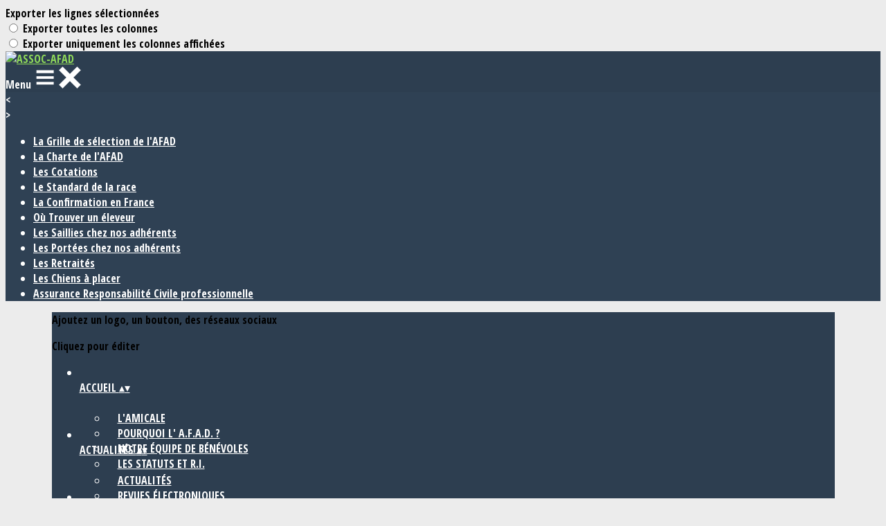

--- FILE ---
content_type: text/html; charset=UTF-8
request_url: https://www.assoc-afad.fr/page/835180-assurance-responsabilite-civile-professionnelle
body_size: 21225
content:
<!DOCTYPE html>
<html lang="fr">
	<head>

		<!-- META -->
		                <meta name="robots" content="index, follow">
                    <meta property="og:type" content="website">
                    <meta property="og:site_name" content="AssoConnect">
                    <title>Assurance Responsabilité Civile professionnelle | ASSOC-AFAD</title>
                    <meta property="og:title" content="Assurance Responsabilité Civile professionnelle | ASSOC-AFAD">
                    <meta name="description" content="L&#039; Elevage - Assurance Responsabilité Civile professionnelle - Petit bébé deviendra grand  ...">
        <meta property="og:description" content="L&#039; Elevage - Assurance Responsabilité Civile professionnelle - Petit bébé deviendra grand  ...">
                    <meta property="og:locale" content="fr_FR">
                    <meta property="og:url" content="https://www.assoc-afad.fr/page/835180-assurance-responsabilite-civile-professionnelle">
                    <meta property="og:image" content="https://app.assoconnect.com/services/storage?id=833991&amp;type=picture&amp;secret=FDX5lWVawmpwciICDIrpkxET7qIZ9xAquQhhANPj&amp;timestamp=1576014635">
                    <meta property="og:image:width" content="540">
                    <meta property="og:image:height" content="282">
    <meta name="viewport" property="viewport" content="width=device-width, initial-scale=1.0">
<meta charset="utf-8">
<meta http-equiv="X-UA-Compatible" content="IE=edge,chrome=1">
<meta name="google-signin-use_fedcm" content="true">
    <link rel="canonical" href="https://www.assoc-afad.fr/page/835180-assurance-responsabilite-civile-professionnelle">

		<!-- Favicon -->
					<link rel="icon" type="image/png" href="https://web-assoconnect-frc-prod-cdn-endpoint-software.azureedge.net/legacy/assoconnect.com/image/favicon.png">
		
		<!-- https://dev.twitter.com/web/overview/widgets-webpage-properties -->
		<meta name="twitter:widgets:csp" content="on">

		<!-- CSS -->
		

<!-- jQuery UI -->
<!-- Le CSS de jQuery UI utilise des chemins relatifs pour les images, on ne peut donc pas l'inclure dans le CSS global -->
<link
    rel="stylesheet"
    href="https://code.jquery.com/ui/1.14.1/themes/base/jquery-ui.css"
    integrity="sha512-Ikr9iIb48ljzg7k903d77p0AITNsf4DxtxK4g5R4UiqHpCdroXAX0zqr0uPSWskJOJ1pQoAOXCb8WPkohWY3Bw=="    
    crossorigin="anonymous"
>

<!-- Layout -->
<link rel="stylesheet" href="https://cdn.jamesnook.com/public/build/css/common.-.layout.-.public-horizontal.DESKTOP.css?83471c8">

<!-- Template -->
<style>/**
 * Breaking points pour les media queries
 */
/**
 * Différentes fonctions less utilisées dans le site
 */
/**
 * Arrondir les coins
 */
/**
 * Ajouter une bordure
 */
/**
 * Ombre sur le texte
 */
/**
 * Ombre sur les box
 */
/**
 * Taille de la box prenant en compte ou non les bordures et le padding
 */
/**
 * Effet de transition lors du changement d'état
 */
/**
 * Effet de rebond
 */
@keyframes bounce {
  20% {
    transform: translateY(10px);
  }
  50% {
    transform: translateY(-10px);
  }
  60% {
    transform: translateY(5px);
  }
  90% {
    transform: translateY(-5px);
  }
}
#boxes {
  position: relative;
  text-align: left;
}
#boxes .boxLandmark {
  position: relative;
  width: 100%;
  max-width: 1104px;
  margin: auto;
}
#boxes .box {
  overflow: hidden;
}
#boxes .box h2,
#boxes .box h3,
#boxes .box p,
#boxes .box ul,
#boxes .box ol {
  margin-top: 0;
}
#boxes .box h2:first-child,
#boxes .box h3:first-child {
  margin-top: -5px !important;
}
#boxes .box p:first-child,
#boxes .box ul:first-child,
#boxes .box ol:first-child {
  margin-top: -2px !important;
}
#boxes .box[data-type="button"] .buttonDIYContainer {
  text-align: center;
  height: 100%;
}
#boxes .box[data-type="button"] .buttonDIYContainer .buttonDIYWrapper {
  border-radius: 20px;
  display: inline-block;
  background: #316bf2;
  height: 100%;
}
#boxes .box[data-type="button"] .buttonDIYContainer .buttonDIYWrapper .buttonDIY {
  border-radius: 20px;
  display: table;
  height: 102%;
  text-decoration: none;
}
#boxes .box[data-type="button"] .buttonDIYContainer .buttonDIYWrapper .buttonDIY .buttonDIYText {
  color: #ffffff;
  display: table-cell;
  vertical-align: middle;
  padding: 0 10px;
}
#boxes .box[data-type="button"] .buttonDIYWrapper {
  text-align: center;
  height: 100%;
}
#boxes .box[data-type="horizontalSeparator"] .separatorWrapper,
#boxes .box[data-type="verticalSeparator"] .separatorWrapper {
  width: 100%;
  height: 100%;
}
#boxes .box[data-type="horizontalSeparator"] .separatorWrapper > div,
#boxes .box[data-type="verticalSeparator"] .separatorWrapper > div {
  text-align: center;
  width: 100%;
  height: 100%;
}
#boxes .box[data-type="horizontalSeparator"] .separatorWrapper {
  display: table;
}
#boxes .box[data-type="horizontalSeparator"] .separatorWrapper > div {
  display: table-cell;
  vertical-align: middle;
}
#boxes .box[data-type="horizontalSeparator"] .separatorWrapper > div .separator {
  width: 100%;
}
#boxes .box[data-type="verticalSeparator"] .separatorWrapper .separator {
  height: 100%;
  display: inline-block;
}
#boxes .box .boxBackgroundOverlay,
#boxes .box .boxBackgroundPicture {
  position: absolute;
  top: 0;
  bottom: 0;
  left: 0;
  right: 0;
  text-align: center;
}
#boxes .box .boxBackgroundPicture {
  background-size: cover;
  background-repeat: no-repeat;
  background-position: center;
}
#boxes .box .boxBackgroundOverlay {
  opacity: .3;
}
@media (max-width: 970px) {
  #boxes .box {
    position: relative !important;
    top: auto !important;
    right: auto !important;
    bottom: auto !important;
    left: auto !important;
    width: 100% !important;
  }
  #boxes .box[data-type="button"] {
    height: 100%;
    padding: 5px;
  }
  #boxes .box[data-type="background"] {
    height: auto !important;
  }
  #boxes .box[data-type="background"] > div {
    height: auto !important;
  }
  #boxes .box[data-type="group"] {
    height: auto !important;
  }
  #boxes .box[data-type="group"] > div {
    height: auto !important;
  }
  #boxes .box[data-type="text"] {
    height: auto !important;
  }
  #boxes .box[data-type="text"] > div {
    height: auto !important;
  }
  #boxes .box[data-type="picture"] {
    text-align: center !important;
    font-size: 0 !important;
  }
  #boxes .box[data-type="facebookLike"],
  #boxes .box[data-type="twitterTimeline"] {
    text-align: center;
  }
  #boxes .box[data-type="verticalSeparator"] {
    display: none;
  }
  #boxes .tableWrapper {
    width: 100%;
    max-width: 100%;
    overflow: auto;
  }
}
</style>

<!-- Google Font -->
    <!-- :400,700 for bold -->
    <link href="https://fonts.googleapis.com/css?family=Open+Sans+Condensed:400,500,700" rel="stylesheet">
            <style>
            html, body {font-family: "Open Sans Condensed", Roboto, sans-serif;}
        </style>
    

<!-- Choices.js -->

<!-- ContentTools -->

<!-- Cropper -->

<!-- FullCalendar -->

<!-- Simplelightbox -->
	<link
		rel="stylesheet"
		href="https://cdnjs.cloudflare.com/ajax/libs/simplelightbox/1.12.0/simplelightbox.min.css"
		integrity="sha256-IZ7V7DBQggiyHjLI/74Zert2QmZh4a5cpvGQPJC7JyY="
		crossorigin="anonymous"
	>

<!-- Leaflet -->
<!-- Leaflet MarkerCluster -->

		<!-- JS -->
		<script async nonce="0418b276-11bf-466d-bd33-d286d83ef7b2">
	// Browser check
	// https://stackoverflow.com/a/55655928/7671937
	function isCrappyIE() {
		var ua = window.navigator.userAgent;
		var crappyIE = false;
		var msie = ua.indexOf('MSIE ');
		if (msie > 0) { // IE 10 or older => return version number
			crappyIE = true;
		}
		var trident = ua.indexOf('Trident/');
		if (trident > 0) { // IE 11 => return version number
			crappyIE = true;
		}
		return crappyIE;
	}

	if(isCrappyIE()) {
		alert("Vous utilisez une ancienne version d'Internet Explorer qui n'est plus maintenue. Pour le confort de votre navigation, merci d'utiliser un navigateur \u00e0 jour. ");
	}
</script>

<script nonce="0418b276-11bf-466d-bd33-d286d83ef7b2">
	var SIZE_FIXED			= "fixed";
	var SIZE_FREE			= "free";
	var SIZE_MIN			= "min";
	var SIZE_MIN_WIDTH		= "min-width";
	var SIZE_MIN_HEIGHT		= "min-height";
	var SIZE_MAX			= "max";
	var SIZE_MAX_WIDTH		= "max-width";
	var SIZE_MAX_HEIGHT		= "max-height";
	var ORIGINAL_WIDTH		= 1200;
	var ORIGINAL_HEIGHT		= 628;
	var SIZE_STANDARD		= "standard";
	var SIZE_USER			= "user";
	var SIZE_VENDOR			= "vendor";
	var THUMB_WIDTH			= 352;
	var THUMB_HEIGHT		= 184;
	var USER_NORMAL			= 200;
</script>
<script nonce="0418b276-11bf-466d-bd33-d286d83ef7b2">
    var HOST_PUBLIC = "https:\/\/web-assoconnect-frc-prod-cdn-endpoint-software.azureedge.net\/legacy";
    var HOST_SPARK = "https:\/\/web-assoconnect-frc-prod-cdn-endpoint-software.azureedge.net\/legacy\/spark";
    var SPARK_VERSION = "83471c8";
    var SPARK_FORM_UPLOAD_MAX_SIZE = 10485760;
    var URI_CLIENT = "\/page\/835180-assurance-responsabilite-civile-professionnelle";
    var URI_SERVER = "\/page\/index";
    var VENDOR_ID = 186937;
    var _GIFS = [];
    var RECAPTCHA = "6Ldy5hwUAAAAAGrMqPOdhVGOLd79KcXDcHg7mjgH";
    var MAPBOX_TOKEN = "pk.eyJ1IjoiYXNzb2Nvbm5lY3QiLCJhIjoiY2pycTlxaGh0MDEyMTQzcGZ0eTlidmdmciJ9.-lrrOF0HPATIKSl8luHqwA";
    var CSP_NONCE = "0418b276-11bf-466d-bd33-d286d83ef7b2";
    var I18N_CURRENCY = "EUR";
    var I18N_LOCALE = "fr-FR";
    var I18N_TIMEZONE = "Europe\/Paris";
    var SITE_CODE = "a";
</script>

<!-- Translator Method -->
<script
    nonce="0418b276-11bf-466d-bd33-d286d83ef7b2"
    src="https://cdnjs.cloudflare.com/ajax/libs/intl-messageformat/5.1.0/intl-messageformat.min.js"
    integrity="sha256-jkYwyAJTaU4esUDFkWA92xz+ARjXOmPO8ul5jjY3MWk="
    crossorigin="anonymous"
></script>
<script nonce="0418b276-11bf-466d-bd33-d286d83ef7b2">
  window.trans = function trans(key, params) {
      // Translation key not found
      if(window.translations.hasOwnProperty(key) === false) {
          return key;
      }

      var translation = window.translations[key];

      var translator = new IntlMessageFormat.IntlMessageFormat(translation, I18N_LOCALE);

      return translator.format(params);
  };

  window.transCurrency = new Intl.NumberFormat(
      I18N_LOCALE,
      { style: 'currency', currency: "EUR"}
  ).format;

  window.transDate = new Intl.DateTimeFormat(I18N_LOCALE, {
      timeZone: I18N_TIMEZONE,
  }).format;

  window.transDateFromYMD = function(value) {
      value = String(value).replaceAll('-', '');
      // YYYYMMDD or YYYYMMDDHHiiss
      if (String(value).length !== 8 && String(value).length !== 14) {
          return ''
      }

      var date = new Date(value.substr(0, 4) + "-" + value.substr(4, 2) + "-" + value.substr(6, 2));

      // Invalid date
      if (isNaN(date)) {
          return ''
      }

      return transAbsoluteDate(date);
  }

  window.transDateTime = new Intl.DateTimeFormat(I18N_LOCALE, {
      timeZone: I18N_TIMEZONE,
      year: "numeric",
      month: "2-digit",
      day: "2-digit",
      hour: "numeric",
      minute: "numeric",
      second: "numeric",
  }).format;

  // Trans date created with new Date('1986-06-02')
  window.transAbsoluteDate = new Intl.DateTimeFormat(I18N_LOCALE, {
      timeZone: "UTC",
  }).format;

  // Trans date formatted as YYYYMMDDHHiiss
  window.transAbsoluteDateYMD = function (value) {
      // YYYYMMDD or YYYYMMDDHHiiss
      if (String(value).length !== 8 && String(value).length !== 14) {
          return ''
      }

      var date = new Date(value.substr(0, 4) + "-" + value.substr(4, 2) + "-" + value.substr(6, 2));

      // Invalid date
      if (isNaN(date)) {
          return ''
      }

      return transAbsoluteDate(date);
  }

      window.translations = Object.assign({"ckeditor.subtitle":"Sous-titre","ckeditor.title":"Titre","ckeditor.maintitle":"Titre principal","form.select.placeholder":"Choisissez","form.uploadPicture.complete.delete":"Supprimer","form.uploadPicture.prepareInput.button":"Se\u0301lectionner","form.uploadPicture.prepareInput.drop":"Ajouter une image","form.uploadPicture.prepareInput.send":"S\u00e9lectionner","form.uploadPicture.prepareInput.size":"Taille recommand\u00e9e : {width} x {height} px","jquery.ajax.error":"Une erreur est survenue. Cette erreur peut \u00eatre due \u00e0 votre connexion.\nN'h\u00e9sitez pas \u00e0 nous contacter si cette erreur persiste.\n","jquery.ajax.forbidden":"Vous n'avez pas les droits suffisants pour effectuer cette action.","popup.blocked":"Vous devez autoriser les popup pour ce site afin de voir la pr\u00e9visualisation du formulaire","registration.addedMail":"Votre inscription \u00e0 la Newsletter est confirm\u00e9e. \u00c0 tr\u00e8s bient\u00f4t pour de nouvelles actualit\u00e9s.","registration.addMail":"Veuillez indiquer une adresse email.","registration.failed":"Abonnement \u00e9chou\u00e9 !","registration.mailAlreadyExisting":"Cette adresse email est d\u00e9j\u00e0 abonn\u00e9e \u00e0 la newsletter.","spark.dirty.onBeforeUnload":"Vous avez modifi\u00e9 des informations. En quittant cette page sans les enregistrer vous risquez de les perdre.","spark.form.bic.helper.country":"Le BIC est probablement incorrect : v\u00e9rifiez les 5\u00e8me et 6\u00e8me caract\u00e8res ({country}).","spark.form.bic.helper.incorrect":"Le code BIC est incorrect.","spark.form.country.helper.incorrect":"Le pays est incorrect.","spark.form.date.helper.format":"La date est incorrecte (format JJ\/MM\/AAAA).","spark.form.date.helper.futureDateNotAllowed":"Date dans le futur","spark.form.date.helper.yearInTwoDigits":"L'ann\u00e9e doit \u00eatre sur 4 chiffres","spark.form.date.helper.yearStartsWithZero":"L'ann\u00e9e ne peut pas commencer par un z\u00e9ro","spark.form.datetime.checkLegalAge.error.age":"Le responsable l\u00e9gal doit \u00eatre majeur","spark.form.datetime.update.error.incorrect":"La date saisie est incorrecte.","spark.form.datetime.update.error.max":"La date doit \u00eatre ant\u00e9rieure au {max}","spark.form.datetime.update.error.min":"La date doit \u00eatre post\u00e9rieure au {min}","spark.form.domain.check.error":"Le domaine saisi est incorrect.","spark.form.iban.helper.country":"Le pays est inconnu.","spark.form.iban.helper.incorrect":"Les caract\u00e8res autoris\u00e9s sont les chiffres 0 \u00e0 9 et les lettres A \u00e0 Z.","spark.form.iban.helper.invalid":"L'IBAN est incorrect.","spark.form.iban.helper.length":"La longueur est incorrecte.","spark.form.mail.check.question":"Nous avons d\u00e9tect\u00e9 une potentielle erreur de frappe. Est-ce que votre adresse email est {suggest} ?","spark.form.mail.check.yes":"Oui, corriger l'adresse","spark.form.mail.check.no":"Non, conserver l\u2019adresse renseign\u00e9e","spark.form.mail.confirm.error":"Les deux emails sont diff\u00e9rents.","spark.form.mail.helper.at":"Cet email ne contient pas le signe arobase (@)","spark.form.mail.helper.domain":"Le nom de domaine de l'adresse email est incorrect.","spark.form.mail.helper.empty":"Veuillez indiquer une adresse email.","spark.form.mail.helper.incorrect":"Cet email est incorrect.","spark.form.mail.helper.invalid":"Cet email contient des caract\u00e8res invalides.","spark.form.model.addressSearch.city":"Ville","spark.form.model.addressSearch.country":"Pays","spark.form.model.addressSearch.location":"Nom du lieu","spark.form.model.addressSearch.notFound":"Adresse introuvable ?","spark.form.model.addressSearch.placeholder":"Recherchez ici l'adresse que vous souhaitez enregistrer","spark.form.model.addressSearch.postal":"Code postal","spark.form.model.addressSearch.reset":"Supprimer l'adresse ou en saisir une nouvelle","spark.form.model.addressSearch.street1":"Rue","spark.form.model.addressSearch.street2":"Compl\u00e9ment","spark.form.model.category":"Cat\u00e9gorie","spark.form.model.iban.accountExists":"Le compte est utilis\u00e9 dans le service de paiement. L'IBAN et le BIC ne sont pas modifiable. Merci de cr\u00e9er un autre compte","spark.form.money.check.error":"Le montant saisi n'est pas correct.","spark.form.password.confirm.error":"Les deux mots de passe sont diff\u00e9rents.","spark.form.percent.check.error":"La valeur saisie n'est pas correcte.","spark.form.phone.helper.country":"Le code pays est incorrect.","spark.form.phone.helper.incorrect":"Le num\u00e9ro de t\u00e9l\u00e9phone est incorrect.","spark.form.phone.helper.length.tooLong":"Le num\u00e9ro de t\u00e9l\u00e9phone est trop long.","spark.form.phone.helper.length.tooShort":"Le num\u00e9ro de t\u00e9l\u00e9phone est trop court.","spark.form.phone.helper.mobile":"Veuillez indiquer un num\u00e9ro de t\u00e9l\u00e9phone portable.","spark.form.phone.helper.phone":"Veuillez indiquer un num\u00e9ro de t\u00e9l\u00e9phone fixe.","spark.form.phone.helper.refused":"Ce type de num\u00e9ro de t\u00e9l\u00e9phone n'est pas accept\u00e9.","spark.form.phone.helper.unknown":"Le num\u00e9ro de t\u00e9l\u00e9phone n'est pas reconnu.","spark.form.postal.helper.country.required":"Le pays doit \u00eatre indiqu\u00e9.","spark.form.postal.helper.country.unknown":"Le pays {country} est inconnu.","spark.form.postal.helper.incorrect":"Le code postal est incorrect.","spark.form.postal.helper.required":"Le code postal doit \u00eatre indiqu\u00e9.","spark.form.postal.helper.unused":"Ce pays n'utilise pas de codes postaux.","spark.form.textCount.update.character":"caract\u00e8re","spark.form.upload.check.error.limit":"Vous avez atteint la limite de {limit} fichiers.","spark.form.upload.check.error.size":"Le fichier est trop gros (max : {size} {unit}).","spark.form.upload.check.error.type":"Le type du fichier n'est pas accept\u00e9.","spark.form.upload.DOMProgress.text":"Chargement en cours","spark.form.upload.prepare.button.select":"Se\u0301lectionner","spark.form.upload.prepare.drop":"Ajouter un fichier","spark.form.upload.uploadFile.callback.error":"Une erreur s'est produite lors du t\u00e9l\u00e9chargement.","spark.form.url.check.error":"L'url saisie est incorrecte.","spark.notification.button.nextNotice":"Erreur suivante","spark.notification.button.prevNotice":"Erreur pr\u00e9c\u00e9dente","spark.template.accordion.button.title":"Afficher","spark.template.button.cancel":"Annuler","spark.template.button.close":"Fermer","spark.template.button.continue":"Continuer","spark.template.button.delete":"Supprimer","spark.template.button.edit":"Modifier","spark.template.button.submit":"Envoyer","spark.template.button.view":"Voir","spark.template.confirm.confirmText.label":"Veuillez saisir \"{ confirmText }\"","spark.template.confirm.error":"Le texte renseign\u00e9 est incorrect","spark.template.editable.create.button.submit":"Confirmer","spark.template.editable.create.save.error":"Impossible d'enregistrer les modifications.","spark.template.loading.text":"Chargement en cours ...","spark.template.notification.save":"Enregistr\u00e9","spark.template.table.count.checked.all.button":"Les {nbDisplayed} lignes de cette page sont s\u00e9lectionn\u00e9es. <u>S\u00e9lectionner les {truncatedNb} lignes<\/u>.","spark.template.table.count.checked.all.buttonUntruncated":"Les {nbDisplayed} lignes de cette page sont s\u00e9lectionn\u00e9es. <u>S\u00e9lectionner toutes les lignes<\/u>.","spark.template.table.count.checked.all.text":"Toutes les lignes sont s\u00e9lectionn\u00e9es.","spark.template.table.count.checked.truncated":"{nbChecked} ligne(s) s\u00e9lectionn\u00e9e(s) sur {nbTotal}.","spark.template.table.count.checked.untruncated":"{nbChecked} ligne(s) s\u00e9lectionn\u00e9e(s) sur un grand nombre.","spark.template.table.count.displayed.empty":"Aucune ligne","spark.template.table.count.displayed.rows":"{nbDisplayed} ligne(s).","spark.template.table.count.displayed.truncated":"{nbDisplayed} ligne(s) affich\u00e9e(s) sur {truncatedNb}.","spark.template.table.count.displayed.untruncated":"{nbDisplayed} ligne(s) affich\u00e9e(s) sur un grand nombre.","spark.template.table.exports.empty":"Le tableau est vide !","spark.template.table.warning.partialSorting":"Vous venez d\u2019afficher maximum 50 lignes suppl\u00e9mentaires. Le tri ne s\u2019applique pas sur les lignes nouvellement charg\u00e9es. Relancez votre tri sur toutes les lignes affich\u00e9es."},window.translations);
    window.translations = Object.assign({"humanSearch.and":" et ","humanSearch.date.after":"\"{name}\" est apr\u00e8s le {startDate}","humanSearch.date.before":"\"{name}\" est avant le {endDate}","humanSearch.date.between":"\"{name}\" est entre le {startDate} et le {endDate}","humanSearch.is":" est ","humanSearch.number.between":"\"{name}\" entre {start} et {end}","humanSearch.or":" ou ","template.alert.error":"Une erreur s'est produite lors de votre recherche. Veuillez r\u00e9essayer.","template.text.published":"Publi\u00e9 le {date}","text.empty.document":"Aucun document fourni","text.searchUserInfos.administrativeArea1":"R\u00e9gion","text.searchUserInfos.administrativeArea2":"D\u00e9partement","text.searchUserInfos.birthday":"Date de naissance","text.searchUserInfos.city":"Ville","text.searchUserInfos.country":"Pays","text.searchUserInfos.sex":"Sexe","text.searchUserInfos.street1":"Adresse","text.searchUserInfos.street2":"Compl\u00e9ment d'adresse"},window.translations);
</script>

<!-- jQuery -->
<script
    nonce="0418b276-11bf-466d-bd33-d286d83ef7b2"
    src="https://cdnjs.cloudflare.com/ajax/libs/jquery/3.7.1/jquery.min.js"
    integrity="sha256-/JqT3SQfawRcv/BIHPThkBvs0OEvtFFmqPF/lYI/Cxo="
    crossorigin="anonymous"
></script>
<script
    nonce="0418b276-11bf-466d-bd33-d286d83ef7b2"
    src="https://cdnjs.cloudflare.com/ajax/libs/jqueryui/1.14.1/jquery-ui.min.js"
    integrity="sha512-MSOo1aY+3pXCOCdGAYoBZ6YGI0aragoQsg1mKKBHXCYPIWxamwOE7Drh+N5CPgGI5SA9IEKJiPjdfqWFWmZtRA=="
    crossorigin="anonymous"
></script>
<script
    nonce="0418b276-11bf-466d-bd33-d286d83ef7b2"
    src="https://cdnjs.cloudflare.com/ajax/libs/jqueryui/1.9.2/i18n/jquery-ui-i18n.min.js"
    integrity="sha256-q/EiPw4hDxf7AKJEkIHWBspsML3nLL0VB729yuwz+cc="
    crossorigin="anonymous"
></script>
<script
    nonce="0418b276-11bf-466d-bd33-d286d83ef7b2"
    src="https://cdnjs.cloudflare.com/ajax/libs/bootstrap-switch/3.3.2/js/bootstrap-switch.min.js"
    integrity="sha256-sAkXLwDFSAB/S09JCOWRvnoOnhGYDu9VqMnbCKAhMzI="
    crossorigin="anonymous"
></script>
<script
    nonce="0418b276-11bf-466d-bd33-d286d83ef7b2"
    src="https://cdnjs.cloudflare.com/ajax/libs/jquery-mousewheel/3.1.9/jquery.mousewheel.min.js"
    integrity="sha256-+ZWJyex7JtGOxCSSRu/QgpDkiTWQEqBuE2O8xHMVZCQ="
    crossorigin="anonymous"
></script>

<!-- Layout -->
<script nonce="0418b276-11bf-466d-bd33-d286d83ef7b2" src="https://cdn.jamesnook.com/public/build/js/common.-.layout.-.public.js?83471c8"></script>

<!-- CKEditor -->

<!-- intl-tel-input -->

<!-- reCAPTCHA -->

<!-- Validator -->

<!-- Algolia -->
	<!-- Placé à l'extérieur pour l'annuaire -->
	<script nonce="0418b276-11bf-466d-bd33-d286d83ef7b2">
		var ALGOLIA_CONFIG = {
			allowTyposOnNumericTokens:	false,
			facets:						[],
			facetFilters:				[],
			query:						"",
			page:						0,
			numericFilters:				[],
			removeWordsIfNoResults:		"lastWords",
			tagFilters:					[],
			typoTolerance:				"strict",
			advancedSyntax:				true
		};
	</script>

<!-- Charts.js -->

<!-- Choices.js -->

<!-- ContentTools -->

<!-- Cropper -->

<!-- Dompurify -->

<!-- FullCalendar -->

<!-- HTML2Canvas -->

<!-- Parallax -->
	<script
		nonce="0418b276-11bf-466d-bd33-d286d83ef7b2"
		src="https://cdnjs.cloudflare.com/ajax/libs/parallax.js/1.5.0/parallax.min.js"
		integrity="sha256-Jhqqct9kdspgS5FC1W1f/cBOkdDoWMV3eWhU14cqzoY="
		crossorigin="anonymous"
	></script>

<!-- TimeAgo -->

<!-- Simplelightbox -->
	<script
		nonce="0418b276-11bf-466d-bd33-d286d83ef7b2"
		src="https://cdnjs.cloudflare.com/ajax/libs/simplelightbox/1.12.0/simple-lightbox.min.js"
		integrity="sha256-91WTAly9a0bVj+qqtK5TltwOfUMuOCAO+dUFo9KOU9U="
		crossorigin="anonymous"
	></script>

<!-- Leafleft -->
<!-- Leaflet MarkerCluster -->





<script type="application/javascript"  nonce="0418b276-11bf-466d-bd33-d286d83ef7b2">
    window.dataLayer = window.dataLayer || [];
    function gtag(){dataLayer.push(arguments);}
    gtag("consent", "default", {
        ad_storage: "denied",
        analytics_storage: "denied",
        security_storage: "denied", // optional
        wait_for_update: 2000 // milliseconds
    });
    gtag('js', new Date());

    gtag('config', "G-PB0RXMTS9D", {
        send_page_view: false
    });
    gtag('event', 'page_view', {"send_to":"G-PB0RXMTS9D","dimension1":"AssoConnect","dimension2":"school78795","dimension4":"PROD","dimension3":"unknown","dimension5":"OTHERS"});

    </script>
<script async src="https://www.googletagmanager.com/gtag/js?id=G-PB0RXMTS9D" nonce="0418b276-11bf-466d-bd33-d286d83ef7b2"></script>

<!-- Tracking -->
<script async nonce="0418b276-11bf-466d-bd33-d286d83ef7b2">
    

    // Axeptio

            window.axeptioSettings = { 
            clientId: "60ca4e11738e6c446946d8de",
            cookiesVersion: 'client-' + I18N_LOCALE.toLowerCase(),
            userCookiesSecure: true,
            // TO DO: Suffix à retirer en octobre 2025: https://assoconnect.slack.com/archives/C7MSK557A/p1710165386103879?thread_ts=1709752424.741269&cid=C7MSK557A
            // Warning! Updating jsonCookieName can lead to critical issues if the firewall configuration is not updated !
            jsonCookieName: "axeptio_cookies_2",
            authorizedVendorsCookieName: "axeptio_authorized_vendors_2",
            allVendorsCookieName: "axeptio_all_vendors_2",
            googleConsentMode: {
            default: {
                analytics_storage: "denied",
                ad_storage: "denied",
                ad_user_data: "denied",
                ad_personalization: "denied",
                wait_for_update: 500
            }
        }
        };
        (function(d, s) {
            var t = d.getElementsByTagName(s)[0], e = d.createElement(s);
            e.async = true; e.src = "//static.axept.io/sdk.js";
            t.parentNode.insertBefore(e, t);
        })(document, "script");

        // Axeptio callback
        void 0 === window._axcb && (window._axcb = []);
        window._axcb.push(function(axeptio) {
            axeptio.on("cookies:complete", function(choices) {
                if (choices.google_analytics) {
                    gtag("consent", "update", {
                        analytics_storage: "granted",
                    });

                                    }
            })
        })
    
    /**
     * RudderStack common functions
     */

    /**
     * This method allows you to track any actions that your users might perform. Each of these actions is commonly referred to as an event.
     *
     * https://docs.rudderstack.com/stream-sources/rudderstack-sdk-integration-guides/rudderstack-javascript-sdk#3-4-track
     */
    function track(event, properties, options, callback) {
                    if(window.rudderanalytics) {
                window.rudderanalytics.track(event, properties, options, callback);
            }
            }

    /**
     * This method lets you record information about the web page being viewed by the user.
     *
     */
    function trackPage(event, properties, options, callback) {
                    if(window.rudderanalytics) {
                window.rudderanalytics.track(event, properties, options, callback);
            }
            }

    /**
     * This method allows you to track any click that your users might perform on a link.
     *
     * @param {string} selector	jQuery selector of the tracked link
     * Otherwise same params of the track function: https://docs.rudderstack.com/stream-sources/rudderstack-sdk-integration-guides/rudderstack-javascript-sdk#3-4-track
     */
    function trackLink(selector, event, properties, options, callback) {
                    $(selector).on("click", function(e) {
                if(window.rudderanalytics) {
                    var _this = $(this);
                    window.rudderanalytics.track(event, properties, options, callback);
                    // Wait for the tracking request to have time to go
                    var timeoutDelay = 300;
                    setTimeout(function() {
                        var href = _this.attr("href");
                        var target = _this.attr("target");
                        // New tab
                        if (target) {
                            window.open(href, target || '_blank');
                        }
                        // Current tab
                        else {
                            window.location.href = href;
                        }
                    }, timeoutDelay);
                    return false;
                }
            });
            }

    // GTM
    </script>
	</head>
	<body>
		<!-- Layout -->
		<div id="layoutWrapper" class="nav">

<!-- Vielle version IE -->

<!-- Thème -->
<style nonce="0418b276-11bf-466d-bd33-d286d83ef7b2">

	/**
	 * Couleur principale
	 */

	/* Transforme @blue et @body en blanc en fonction de la couleur du menu */
	
	/* Color */
	h1,
	h3,
	.textImportant,
	a,
	a:link,
	a:visited,
	a:active,
	.colorBlue,
	.checkbox input[type="checkbox"].custom-checkbox:checked + .icons,
	.checkbox input[type="checkbox"].custom-checkbox:checked + .icons .icon-checked,
	.radio input[type="radio"].custom-radio:checked + .icons,
	.radio input[type="radio"].custom-radio:checked + .icons .icon-checked,
	.accordion .accordionContent.accordionColor .accordionTitleWrapper .accordionTitle,
	.buttonWhite,
	.buttonWhiteAlt:active,
	.buttonWhiteBlue,
	.buttonTransparent:hover,
	.radioAlt.colorWhite.radioAltSelected,
    #thumbPostSlider .thumbPostSlide .thumbPostSlideContent h2,
	.thumbPostWrapper h2,
	.thumbWrapper .thumbCommon .thumbDetails .thumbName,
	.thumbWrapper .thumbCommon .thumbDetails .thumbMore,
	#templateBreadcrumb #breadCrumbItems .breadCrumbNextStep:not(.button):hover,
	#templateBreadcrumb #breadCrumbItems .breadCrumbNextStep .breadCrumbItem.breadCrumbActive,
	#templateTabulation .active,
	#messagesWrapper .message .messageContent .messageIcon svg {
		color: #91dc5a;
	}
	#agendaWrapper,
	div:not(#agendaWrapper) > #agendaEvent,
	#agendaWrapper #agendaEvent #agendaEventName,
	div:not(#agendaWrapper) > #agendaEvent #agendaEventName,
	#agendaWrapper #agendaList .agendaDate,
	#donationPicture #donationInfoWrapper #donationInfo #donationSubmitButton {
		color: #ffffff;
	}

    /* Fix event colors */
    #agendaEvent #agendaEventDate, #agendaEvent #agendaEventDescription, #agendaEvent #agendaEventAddress {
        color: #ffffff;
    }

    #agendaEventReturn svg path{
        fill: #91dc5a;
    }

	#templateNavWrapper #templateNav ul li,
	#templateNavWrapper #templateNav ul li a,
	#templateNavBar,
	#templateNavSubBarWrapper,
	#templateNavSubBarWrapper #templateNavSubBar a,
	#templateSubNavWrapper ul li a,
	#agendaWrapper #agendaList .agendaListEvent.colorBodyOrWhite,
	#agendaWrapper #agendaList h3.colorBodyOrWhite,
	#agendaWrapper #agendaList .eventColor.colorBodyOrWhite,
	#eventWrapper #eventDateLeftWrapper{
		color: #ffffff;
	}
    #eventWrapper #eventPicture #eventCountdownWrapper #eventButton {
        color: #595959;
    }
	.buttonWhiteBlue:hover {
		color: #82c651;
	}
	.buttonWhiteBlue:active,
	.buttonTransparent:active {
		color: #7bbb4c;
	}
	#agendaWrapper #agendaList h3.colorBodyOrWhite,
	#agendaWrapper #agendaList .eventColor.colorBodyOrWhite {
		border-color: #ffffff;
	}
	.buttonBlue,
	.backgroundBlue {
		color: #595959;
	}
    .backgroundTheme {
        background-color: #2d3e50;
        color: #ffffff;
    }
	/* Background */
	.backgroundBlue,
	.accordion .accordionContent.accordionColor .accordionTitleWrapper .accordionTitleNumber,
	.buttonBlue,
	.dialogDotWrapper .dialogDot.dialogDotCurrent,
	.progressbar-blue div,
	.radioAlt.colorBlue:not(.eventColor), /* :not(.eventColor) pour ne pas modifier les puces de l'agenda */
	#messagesWrapper .message,
	#boxes .box[data-type="button"] .buttonDIYContainer .buttonDIYWrapper,
	#gridWrapper .box .buttonDIYContainer .buttonDIYWrapper,
	#eventWrapper #eventPicture #eventCountdownWrapper #eventButton,
	#templateNavWrapper #templateNav #navBasket {
		background-color: #91dc5a;
	}
	.formUpload .formUploadInputWrapper input:hover ~ div,
	.buttonBlue:hover,
	.radioAlt.colorBlue.radioAltSelected,
	#messagesWrapper .message,
	#eventWrapper #eventPicture #eventCountdownWrapper #eventButton:hover,
	#templateNavWrapper #templateNav #navBasket:hover {
		background-color: #7bbb4c;
	}
	.radioAlt.colorBlue:hover:not(.radioAltSelected):not(.eventColor) { /* :not(.eventColor) pour ne pas modifier les puces de l'agenda */
		background-color: #a6fd67;
	}
	.dialogDotWrapper .dialogDot:hover {
		background-color: #aeff6c;
	}
	.buttonBlue:active,
	#eventWrapper #eventPicture #eventCountdownWrapper #eventButton:active {
		background-color: #74b048;
	}
	.dialogDotWrapper .dialogDot {
		background-color: #bcff75;
	}
	.buttonWhiteBlue:active {
		background-color: #c3ff79;
	}
	.buttonWhiteBlue:hover {
		background-color: #cbff7e;
	}
	/* Border */
	.backgroundBlueLight,
	input[type="text"]:hover,
	input[type="search"]:hover:not(.choices__input),
	.choices:hover,
	input[type="password"]:hover,
	input[type="date"]:hover,
	input[type="tel"]:hover,
	input[type="number"]:hover,
	input[type="datetime-local"]:hover,
	input[type="email"]:hover,
	input[type="url"]:hover,
	textarea:hover,
	select:hover,
	input[type="text"]:focus,
	input[type="search"]:focus:not(.choices__input),
	.choices.is-focused,
	input[type="password"]:focus,
	input[type="date"]:focus,
	input[type="tel"]:focus,
	input[type="number"]:focus,
	input[type="datetime-local"]:focus,
	input[type="email"]:focus,
	input[type="url"]:focus,
	textarea:focus,
	select:focus,
	.radioImageWrapper.radioImageChecked,
	.accordion .accordionContent.accordionColor .accordionTitleWrapper,
	.buttonWhiteBlue,
	.dropdownMenu div h2,
	.radioAlt.colorWhite.radioAltSelected,
	#templateBreadcrumb #breadCrumbItems .breadCrumbNextStep .breadCrumbItem.breadCrumbActive,
	#postViewMore {
		border-color: #91dc5a;
	}
	#agendaWrapper #agendaEvent #agendaEventReturn,
	div:not(#agendaWrapper) > #agendaEvent #agendaEventReturn {
		border-color: #ffffff;
	}
	.buttonWhiteBlue:hover {
		border-color: #9ff263;
	}
	.buttonWhiteBlue:active {
		border-color: #a6fd67;
	}
	.radioAlt.colorWhite:hover:not(.radioAltSelected),
	.radioAlt.colorBlue:hover:not(.radioAltSelected):not(.eventColor) { /* :not(.eventColor) pour ne pas modifier les puces de l'agenda */
		border-color: #aeff6c;
	}
	.radioAlt.colorBlue.radioAltSelected {
		border-color: #659a3f;
	}
	.buttonWhiteAlt:active {
		outline-color: #91dc5a;
	}
	.buttonWhiteAlt:hover {
		border-color: #aeff6c;
	}

	/**
	 * Couleur du menu
	 */
					@media (min-width: 1151px) {
		#templateNavWrapper,
		#templateNavWrapper:before,
		#templateNavBar {
							background-color: #2d3e50;
								}
		#templateSubNavWrapper {
			background-color:
									#2f4154							;
		}
					#templateHeaderWrapper #templateHeader #templateHeaderMargin {
				display: none;
			}
			}
	@media (max-width: 1150px) {
		#templateNavWrapper,
		#templateNavWrapper:before,
		#templateNavBar,
		#templateSubNavWrapper {
			background-color: #2d3e50;
		}
	}
	#templateNavSubBarWrapper,
	#templateNavSubBarWrapper #templateNavSubBarLeft,
	#templateNavSubBarWrapper #templateNavSubBarRight {
		background-color: #2f4154;
	}
	#agendaWrapper,
	div:not(#agendaWrapper) > #agendaEvent,
	#donationPicture #donationInfoWrapper #donationInfo #donationSubmitButton,
	#eventWrapper #eventDateLeftWrapper {
		background-color: #2d3e50;
	}
	#eventWrapper #eventPicture #eventInfos #eventName {
		border-color: #2d3e50;
	}
	/* Couleur des hovers */
			#templateNavWrapper #templateNav ul li.active a,
		#templateNavWrapper #templateNav ul li:not(.hideHover):hover a {
			color: #91dc5a;
		}
		@media (min-width: 1151px) {
			#templateSubNavWrapper ul li.active a,
			#templateSubNavWrapper ul li:hover a {
				color: #91dc5a;
			}
		}
		@media (max-width: 1150px) {
			#templateNavSubBarWrapper #templateNavSubBar li.active a {
				color: #91dc5a;
			}
		}
	
	/**
	 * Couleur du fond
	 */
	body {
		background-color: #ececec;
	}

	/**
	 * Couleur du bas de page
	 */
	#templateFooterWrapper {
		background-color: #26c281;
	}

	/**
	 * Texture du menu (non applicable si le menu est transparent)
	 */
				#templateNavWrapper,
		#templateNavWrapper:before,
		#templateSubNavWrapper,
		#templateNavBar,
		#templateNavSubBarWrapper,
		#templateNavSubBarWrapper #templateNavSubBarLeft,
		#templateNavSubBarWrapper #templateNavSubBarRight {
			background-image: url("https://web-assoconnect-frc-prod-cdn-endpoint-software.azureedge.net/legacy/common/image/layout/public/textures/_blank.png");
		}
	
	/**
	 * Texture du fond
	 */
	body {
		background-image: url("https://web-assoconnect-frc-prod-cdn-endpoint-software.azureedge.net/legacy/common/image/layout/public/textures/_blank.png");
	}

	/**
	 * Texture du bas de page
	 */
	#templateFooterWrapper {
		background-image: url("https://web-assoconnect-frc-prod-cdn-endpoint-software.azureedge.net/legacy/common/image/layout/public/textures/60-lines.png");
	}

	/**
	 * Autres
	 */

	/* Permet d'afficher le haut de page dans l'édition */
	
	/* Hauteur du haut de page */
				
	/* Position de l'image de l'organisation dans le haut de page */
				#templateHeaderWrapper #templateHeaderVendorPictureWrapper #templateHeaderVendorPicture {
			display: none;
		}
	
	/* Taille texte bloc */
	#templateHeaderBlockTitleWrapper {
		font-size: 20px;
	}

	/* Taille image bloc */
	#templateHeaderBlockVendorPictureWrapper img {
		width: 0px;
	}

	/* Type de bloc */
	#templateHeaderWrapper #templateHeader #templateHeaderBlockContainer {
				background-color: rgba(45, 62, 80, .5);
	}

	@media (min-width: 1151px) {
		/* Position du logo dans le menu */
		#templateNavWrapper #templateNav #navVendorWrapper {
							display: none;
					}

		/* Place le haut de page sous le menu si le menu est transparent */
		
		/* Hauteur du menu (les ">" pour ignorer les sous-menus) */
		#templateNavWrapper #templateNav > ul > li {
			height: 90px;
		}
		#templateSubNavWrapper ul li {
			height: 45px;
			line-height: 45px;
		}
		#templateNavWrapper #templateNav > ul > #navVendorPicture > div > a > img {
			max-height: 90px;
		}

		/* Type de bloc */
		
		/* La largeur du haut de page ne dépasse pas la largeur du contenu du site */
					#templateNavWrapper,
			#templateSubNavWrapper,
			#templateHeaderWrapper {
				max-width: 1131px;
				margin-left: -webkit-calc(50% - 565.5px); /* Safari */
				margin-left: calc(50% - 565.5px); /* 565.5 = width / 2 */
			}
		
		/* Arrondi les coins du menu, du haut de page et du contenu */
		
		/* Séparation des différents éléments */
		
		/* Position du bloc */
							#templateHeaderWrapper #templateHeader {
				text-align: right;
			}
		
		/* Texte du menu en gras */
		
		/* Texte du menu en majuscule */
					#templateNavWrapper #templateNav,
			#templateSubNavWrapper {
				text-transform: uppercase;
			}
		
		/* Cache les icônes */
					#templateNav ._gif:not(.noHide) {
				display: none;
			}
		
		/* Espacement entre les items du menu */
							#templateNavWrapper #templateNav ul li a,
			#templateNavWrapper #templateNav ul li ul li a,
			#templateSubNavWrapper ul li a {
				padding: 0 15px;
			}
		
		/* Alignement du contenu du menu */
							#templateNavWrapper #templateNav,
			#templateSubNavWrapper {
				text-align: left;
			}
		
		/* Hauteur du logo de l'organisation dans le haut de page */
					#templateHeaderWrapper #templateHeaderVendorPictureWrapper #templateHeaderVendorPicture img {
				height: 250px;
			}
			}

	@media (max-width: 1150px) {
	    	    #templateNavBarVendorPicture {
	        display: none;
	    }
		
		/* Cache le bloc en responsive si le site dispose d'un logo d'organisation */
				
		/* Alignement du menu en fonction de la barre d'administration */
		#templateNavWrapper {
					top: 55px;
				}

	}

	/* Fond fullscreen dans les pages personnalisées */
			#boxes .boxLandmarkBackground {
			width: calc(100% + 27px);
			margin-left: -13.5px !important;
			max-width: 1131px !important;
		}
	
	/* Arrondi des champs */
	input[type="text"],
	input[type="search"]:not(.choices__input),
	.choices,
	input[type="password"],
	input[type="date"],
	input[type="tel"],
	input[type="number"],
	input[type="datetime-local"],
	input[type="email"],
	input[type="url"],
	textarea {
					border-radius: 5px;
			padding: 9px;
			}
	select {
					border-radius: 5px;
			}
	.selected-flag,
	.buttonBig,
	.buttonLarge,
	.buttonSmall,
	.bootstrap-switch,
	#gridWrapper .box .buttonDIYContainer .buttonDIYWrapper,
	#gridWrapper .box .buttonDIYContainer .buttonDIYWrapper .buttonDIY,
	#boxes .box[data-type="button"] .buttonDIYContainer .buttonDIYWrapper,
	#boxes .box[data-type="button"] .buttonDIYContainer .buttonDIYWrapper .buttonDIY {
					border-radius: 5px;
			}
	.buttonLarge {
					padding: 10px;
			}
	.buttonSmall {
			}
</style>
<!-- Message -->
<!-- Affichage Spark\Notification::message -->
<div id="messagesWrapper">
        	</div>

<script nonce="0418b276-11bf-466d-bd33-d286d83ef7b2">
    $('.message-support .messageClose').click(function(event) {
        _spark.cookie.set("supportMessage-" + $(this).data('message-id'), "true", 1);
    });
</script>
<!-- Misc Spark -->

<div class="displayNone" id="sparkTemplateTableExportColumns">
    <form id="sparkTemplateTableExportColumnsForm" method="POST"><input type="hidden" name="_form" value="sparkTemplateTableExportColumns"><input type="hidden" name="_origin" value="/page/835180-assurance-responsabilite-civile-professionnelle"><input type="hidden" name="_formMulti" value="696c38c8db150|3aa71f2f671061a9c79fab2a2499252916765516"><script nonce="0418b276-11bf-466d-bd33-d286d83ef7b2">
            $("#sparkTemplateTableExportColumnsForm").on("submit", function(){
                var _this = $(this);
                var renable = false;
                if(_this.data("multi-submit-protection")){
                    return false;
                }
                else{
                    // Blocage à la prochaine soumission
                    _this.data("multi-submit-protection", true);
                    // Blocage & chargement sur les boutons
                    _this.find("button[type='submit']").each(function(){
                        var text = $(this).text();
                        var buttonDOM = $(this);
                        var buttonInterval;
                        buttonDOM
                            .addClass("disabled")
                            .prop("disabled", true)
                            .css("width", buttonDOM.outerWidth() + "px")
                            .text(".")
                            .inDOM(function() {
                                // Il ne faut pas utiliser de gif car Safari est incompatible (fix #12514)
                                buttonInterval = setInterval(function() {
                                    if(buttonDOM.text().length === 3) {
                                        buttonDOM.text(".");
                                    }
                                    else {
                                        buttonDOM.text(buttonDOM.text() + ".");
                                    }
                                }, 300);
                            });
                        // Déblocage au bout de 1 seconde
                        if(renable){
                            window.setTimeout(function(){
                                clearInterval(buttonInterval);
                                buttonDOM
                                    .prop("disabled", false)
                                    .removeClass("disabled")
                                    .removeAttr("style")
                                    .text(text);
                            }, 1000);
                        }
                    });
                    // Déblocage au bout de 1 seconde
                    if(renable){
                        window.setTimeout(function(){
                            _this.data("multi-submit-protection", false);
                        }, 1000);
                    }
                    // Retour
                    return true;
                }
            });
        </script>    <div id="sparkTableExportColumnWrapper" class=""><div class="notice fontBold" id="sparkTableExportColumnNotice"></div>
                <label
                    id="sparkTableExportColumnLabel"
                >
                    Exporter les lignes sélectionnées
                    
                    
                </label>
                <div class="formContent">
        
                <div id="sparkTableExportColumn_allWrapper" class="radioWrapper displayInlineBlock valignTop marginRight10 ">
                    <label class="radio" for="sparkTableExportColumn_all">
                        <input
                            type="radio"
                            name="sparkTableExportColumn"
                            id="sparkTableExportColumn_all"
                            value="all"
                            
                            class=""
                        >
                        <span id="sparkTableExportColumn_allLabel">Exporter toutes les colonnes</span>
                    </label>
                </div>
                <script nonce="0418b276-11bf-466d-bd33-d286d83ef7b2">
                    if(document.readyState === "complete"){
                        $("#sparkTableExportColumn_all").radiocheck();
                    }
                </script>
            
                <div id="sparkTableExportColumn_filterWrapper" class="radioWrapper displayInlineBlock valignTop marginRight10 ">
                    <label class="radio" for="sparkTableExportColumn_filter">
                        <input
                            type="radio"
                            name="sparkTableExportColumn"
                            id="sparkTableExportColumn_filter"
                            value="filter"
                            
                            class=""
                        >
                        <span id="sparkTableExportColumn_filterLabel">Exporter uniquement les colonnes affichées</span>
                    </label>
                </div>
                <script nonce="0418b276-11bf-466d-bd33-d286d83ef7b2">
                    if(document.readyState === "complete"){
                        $("#sparkTableExportColumn_filter").radiocheck();
                    }
                </script>
            </div></div>    </form>
                <script nonce="0418b276-11bf-466d-bd33-d286d83ef7b2">
                    _spark.form.mail.initMailGroup("sparkTemplateTableExportColumns");
                </script>
                </div>

<!-- Barre d'administration -->

<!-- Barre de navigation responsive -->
<div id="templateNavBar">

	<div id="templateNavBarVendorPicture">
		<!-- Une organisation en particulier -->
					<a href="/">
				<img src="https://app.assoconnect.com/services/storage?id=833991&amp;type=picture&amp;secret=FDX5lWVawmpwciICDIrpkxET7qIZ9xAquQhhANPj&amp;timestamp=1576014635&amp;size=small" alt="ASSOC-AFAD">
			</a>
		<!-- L'organisation principale -->
			</div>

	<div id="templateNavBarToggleMenu">
		<span>Menu</span>
					<img src="https://web-assoconnect-frc-prod-cdn-endpoint-software.azureedge.net/legacy/common/ico/ico.menu2.32.white.png" class="_gif icoMenu232White" alt="icoMenu232White" title="" id="templateNavBarToggleMenuOpen" >			<img src="https://web-assoconnect-frc-prod-cdn-endpoint-software.azureedge.net/legacy/common/ico/ico.cross.32.white.png" class="_gif icoCross32White" alt="icoCross32White" title="" id="templateNavBarToggleMenuClose" >			</div>

	<div class="clearBoth"></div>

</div>

			<div id="templateNavSubBarWrapper">
			<div id="templateNavSubBarLeft"><</div>
			<div id="templateNavSubBarRight">></div>
			<ul id="templateNavSubBar">
									<li >
						<a href="/page/824383-la-grille-de-selection-de-l-afad">
							La Grille de sélection de l&#039;AFAD						</a>
					</li>
									<li >
						<a href="/page/824385-la-charte-de-l-afad">
							La Charte de l&#039;AFAD						</a>
					</li>
									<li >
						<a href="/page/824384-les-cotations">
							Les Cotations						</a>
					</li>
									<li >
						<a href="/page/824381-le-standard-de-la-race">
							Le Standard de la race						</a>
					</li>
									<li >
						<a href="/page/824382-la-confirmation-en-france">
							La Confirmation en France						</a>
					</li>
									<li >
						<a href="/page/824387-ou-trouver-un-eleveur">
							Où Trouver un éleveur						</a>
					</li>
									<li >
						<a href="/page/879605-les-saillies-chez-nos-adherents">
							Les Saillies chez nos adhérents						</a>
					</li>
									<li >
						<a href="/page/824399-les-portees-chez-nos-adherents">
							Les Portées chez nos adhérents						</a>
					</li>
									<li >
						<a href="/page/824400-les-retraites">
							Les Retraités						</a>
					</li>
									<li >
						<a href="/page/824401-les-chiens-a-placer">
							Les Chiens à placer						</a>
					</li>
									<li class="active">
						<a href="/page/835180-assurance-responsabilite-civile-professionnelle">
							Assurance Responsabilité Civile professionnelle						</a>
					</li>
							</ul>
		</div>
	
<!-- Header top -->

<!-- Navigation et réseaux sociaux -->

<!-- Container obligatoire afin de passer le menu et son sous-menu en position absolute avec le thème transparent -->
<div id="templateNavContainer">

	<div id="templateNavWrapper">

		<!-- Éditable et hover -->
		<div id="templateNavWrapperHover" class="templateHover"></div>
		<div id="templateNavWrapperEditable" class="templateEditable templateEditableNav">
			<div class="displayTable height100 width100">
				<div class="displayTableCell valignMiddle">
					<p class="displayInlineBlock">Ajoutez un logo, un bouton, des réseaux sociaux</p>
					<div class="templateEditableButton">Cliquez pour éditer</div>
				</div>
			</div>
		</div>

		<!-- Réseaux sociaux -->
		<div id="templateNavSocialWrapper">
			                			                			                			                			                			                					</div>

		<!-- Navigation -->
		<nav id="templateNav">
						<ul id="navVendorWrapper">
				<!-- Nom & logo de l'organisation -->
                				<li id="navVendorPicture">
					<div class="displayTable height100"><!-- displayTable = fix #8392 -->
						<a class="displayTableCell width100 valignMiddle" href="/">
							<img src="https://app.assoconnect.com/services/storage?id=833991&amp;type=picture&amp;secret=FDX5lWVawmpwciICDIrpkxET7qIZ9xAquQhhANPj&amp;timestamp=1576014635&amp;size=small" alt="ASSOC-AFAD">
						</a>
					</div>
				</li>
			</ul>
			<ul>
                                                                                                                        <li
                                    data-templatesubnav="791458"
                                    class="
                                                                                    templateNavResponsiveToggleChildren
                                                                                                                    "
                                >
                                    <a
                                        href="/page/826487-l-amicale"
                                        class="displayTable height100"
                                    >
                                        <div class="displayTableCell valignMiddle">
                                                                                    </div>
                                        <div class="displayTableCell valignMiddle">
                                            Accueil                                            <span class="arrowTop">&#9652;</span><span class="arrowDown">&#9662;</span>
                                        </div>
                                    </a>
                                    <ul>
                                                                                                                                    <li >
                                                    <a href="/page/826487-l-amicale">
                                                        L&#039;amicale                                                    </a>
                                                </li>
                                                                                            <li >
                                                    <a href="/page/791459-pourquoi-l-a-f-a-d">
                                                        Pourquoi l&#039; A.F.A.D. ?                                                    </a>
                                                </li>
                                                                                            <li >
                                                    <a href="/page/791460-notre-equipe-de-benevoles">
                                                        Notre équipe de bénévoles                                                    </a>
                                                </li>
                                                                                            <li >
                                                    <a href="/page/829163-les-statuts-et-r-i">
                                                        Les Statuts et R.I.                                                    </a>
                                                </li>
                                                                                                                        </ul>
                                </li>
                                                                                                                <li
                                    data-templatesubnav="791461"
                                    class="
                                                                                    templateNavResponsiveToggleChildren
                                                                                                                    "
                                >
                                    <a
                                        href="/page/791462-actualites"
                                        class="displayTable height100"
                                    >
                                        <div class="displayTableCell valignMiddle">
                                                                                    </div>
                                        <div class="displayTableCell valignMiddle">
                                            Actualités                                            <span class="arrowTop">&#9652;</span><span class="arrowDown">&#9662;</span>
                                        </div>
                                    </a>
                                    <ul>
                                                                                                                                    <li >
                                                    <a href="/page/791462-actualites">
                                                        Actualités                                                    </a>
                                                </li>
                                                                                            <li >
                                                    <a href="/page/829337-revues-electroniques">
                                                        Revues électroniques                                                    </a>
                                                </li>
                                                                                                                        </ul>
                                </li>
                                                                                                                <li
                                    data-templatesubnav="824339"
                                    class="
                                                                                    templateNavResponsiveToggleChildren
                                                                                                                    "
                                >
                                    <a
                                        href="/page/824369-l-histoire-de-la-race"
                                        class="displayTable height100"
                                    >
                                        <div class="displayTableCell valignMiddle">
                                                                                    </div>
                                        <div class="displayTableCell valignMiddle">
                                            Le dalmatien                                            <span class="arrowTop">&#9652;</span><span class="arrowDown">&#9662;</span>
                                        </div>
                                    </a>
                                    <ul>
                                                                                                                                    <li >
                                                    <a href="/page/824369-l-histoire-de-la-race">
                                                        L&#039; Histoire de la Race                                                    </a>
                                                </li>
                                                                                            <li >
                                                    <a href="/page/824368-acquerir-un-chiot">
                                                        Acquérir un chiot                                                    </a>
                                                </li>
                                                                                            <li >
                                                    <a href="/page/824378-ses-couleurs">
                                                        Ses Couleurs                                                    </a>
                                                </li>
                                                                                            <li >
                                                    <a href="/page/824379-l-entretien-de-sa-robe-son-pelage-unique">
                                                        L&#039; Entretien de sa robe, son pelage unique                                                    </a>
                                                </li>
                                                                                            <li >
                                                    <a href="/page/824370-son-caractere">
                                                        Son Caractère                                                    </a>
                                                </li>
                                                                                            <li >
                                                    <a href="/page/992177-photos-de-vie-des-adherents-taches">
                                                        Photos de vie des adhérents tachés                                                    </a>
                                                </li>
                                                                                                                        </ul>
                                </li>
                                                                                                                <li
                                    data-templatesubnav="824343"
                                    class="
                                                                                    templateNavResponsiveToggleChildren
                                                                                                                            active
                                                                            "
                                >
                                    <a
                                        href="/page/824383-la-grille-de-selection-de-l-afad"
                                        class="displayTable height100"
                                    >
                                        <div class="displayTableCell valignMiddle">
                                                                                    </div>
                                        <div class="displayTableCell valignMiddle">
                                            L&#039; Elevage                                            <span class="arrowTop">&#9652;</span><span class="arrowDown">&#9662;</span>
                                        </div>
                                    </a>
                                    <ul>
                                                                                                                                    <li >
                                                    <a href="/page/824383-la-grille-de-selection-de-l-afad">
                                                        La Grille de sélection de l&#039;AFAD                                                    </a>
                                                </li>
                                                                                            <li >
                                                    <a href="/page/824385-la-charte-de-l-afad">
                                                        La Charte de l&#039;AFAD                                                    </a>
                                                </li>
                                                                                            <li >
                                                    <a href="/page/824384-les-cotations">
                                                        Les Cotations                                                    </a>
                                                </li>
                                                                                            <li >
                                                    <a href="/page/824381-le-standard-de-la-race">
                                                        Le Standard de la race                                                    </a>
                                                </li>
                                                                                            <li >
                                                    <a href="/page/824382-la-confirmation-en-france">
                                                        La Confirmation en France                                                    </a>
                                                </li>
                                                                                            <li >
                                                    <a href="/page/824387-ou-trouver-un-eleveur">
                                                        Où Trouver un éleveur                                                    </a>
                                                </li>
                                                                                            <li >
                                                    <a href="/page/879605-les-saillies-chez-nos-adherents">
                                                        Les Saillies chez nos adhérents                                                    </a>
                                                </li>
                                                                                            <li >
                                                    <a href="/page/824399-les-portees-chez-nos-adherents">
                                                        Les Portées chez nos adhérents                                                    </a>
                                                </li>
                                                                                            <li >
                                                    <a href="/page/824400-les-retraites">
                                                        Les Retraités                                                    </a>
                                                </li>
                                                                                            <li >
                                                    <a href="/page/824401-les-chiens-a-placer">
                                                        Les Chiens à placer                                                    </a>
                                                </li>
                                                                                            <li class="active">
                                                    <a href="/page/835180-assurance-responsabilite-civile-professionnelle">
                                                        Assurance Responsabilité Civile professionnelle                                                    </a>
                                                </li>
                                                                                                                        </ul>
                                </li>
                                                                                                                <li
                                    data-templatesubnav="824354"
                                    class="
                                                                                    templateNavResponsiveToggleChildren
                                                                                                                    "
                                >
                                    <a
                                        href="/page/824403-attention-danger"
                                        class="displayTable height100"
                                    >
                                        <div class="displayTableCell valignMiddle">
                                                                                    </div>
                                        <div class="displayTableCell valignMiddle">
                                            La Santé                                            <span class="arrowTop">&#9652;</span><span class="arrowDown">&#9662;</span>
                                        </div>
                                    </a>
                                    <ul>
                                                                                                                                    <li >
                                                    <a href="/page/824403-attention-danger">
                                                        ATTENTION Danger !                                                    </a>
                                                </li>
                                                                                            <li >
                                                    <a href="/page/829915-les-informations-de-base">
                                                        Les Informations de base                                                    </a>
                                                </li>
                                                                                            <li >
                                                    <a href="/page/824405-la-surdite-hereditaire">
                                                        La Surdité Héréditaire                                                    </a>
                                                </li>
                                                                                            <li >
                                                    <a href="/page/824406-les-dysplasies-hanches-et-coudes">
                                                        Les Dysplasies hanches et coudes                                                    </a>
                                                </li>
                                                                                            <li >
                                                    <a href="/page/824407-le-megaoesophage">
                                                        Le Mégaoesophage                                                    </a>
                                                </li>
                                                                                            <li >
                                                    <a href="/page/824404-l-hyperuricosurie">
                                                        L&#039; Hyperuricosurie                                                    </a>
                                                </li>
                                                                                            <li >
                                                    <a href="/page/824411-les-dalmatiens-lua-low-uric-acid">
                                                        Les Dalmatiens LUA (Low Uric Acid)                                                    </a>
                                                </li>
                                                                                            <li >
                                                    <a href="/page/824408-les-nephropathies-familiales">
                                                        Les Néphropathies familiales                                                    </a>
                                                </li>
                                                                                            <li >
                                                    <a href="/page/1358342-la-myelopathie-degenerative">
                                                        La Myélopathie Dégénérative                                                    </a>
                                                </li>
                                                                                            <li >
                                                    <a href="/page/824409-le-nanisme">
                                                        Le Nanisme                                                    </a>
                                                </li>
                                                                                            <li >
                                                    <a href="/page/1821693-la-cardiomyopathie-dilatee">
                                                        LA cardiomyopathie dilatée                                                    </a>
                                                </li>
                                                                                            <li >
                                                    <a href="/page/824412-les-tests-genetiques">
                                                        Les Tests génétiques                                                    </a>
                                                </li>
                                                                                            <li >
                                                    <a href="/page/824413-l-assurance-sante">
                                                        L&#039; Assurance Santé                                                    </a>
                                                </li>
                                                                                                                        </ul>
                                </li>
                                                                                                                <li
                                    data-templatesubnav="824356"
                                    class="
                                                                                    templateNavResponsiveToggleChildren
                                                                                                                    "
                                >
                                    <a
                                        href="/page/824414-l-education"
                                        class="displayTable height100"
                                    >
                                        <div class="displayTableCell valignMiddle">
                                                                                    </div>
                                        <div class="displayTableCell valignMiddle">
                                            L&#039; Utilisation                                            <span class="arrowTop">&#9652;</span><span class="arrowDown">&#9662;</span>
                                        </div>
                                    </a>
                                    <ul>
                                                                                                                                    <li >
                                                    <a href="/page/824414-l-education">
                                                        L&#039; Education                                                    </a>
                                                </li>
                                                                                            <li >
                                                    <a href="/page/824417-la-canimarche">
                                                        La Canimarche                                                    </a>
                                                </li>
                                                                                            <li >
                                                    <a href="/page/824415-le-csau-et-le-tan">
                                                        Le CSAU et le TAN                                                    </a>
                                                </li>
                                                                                            <li >
                                                    <a href="/page/824416-l-obeissance">
                                                        L&#039; Obéissance                                                    </a>
                                                </li>
                                                                                            <li >
                                                    <a href="/page/824418-le-chien-visiteur">
                                                        Le Chien visiteur                                                    </a>
                                                </li>
                                                                                            <li >
                                                    <a href="/page/824419-l-agility">
                                                        L&#039; Agility                                                    </a>
                                                </li>
                                                                                            <li >
                                                    <a href="/page/824420-les-canisports">
                                                        Les Canisports                                                    </a>
                                                </li>
                                                                                            <li >
                                                    <a href="/page/824421-l-oberythmee">
                                                        L&#039; Obérythmée                                                    </a>
                                                </li>
                                                                                            <li >
                                                    <a href="/page/857012-le-mantrailing">
                                                        Le Mantrailing                                                    </a>
                                                </li>
                                                                                            <li >
                                                    <a href="/page/824434-la-recherche-utilitaire">
                                                        La Recherche Utilitaire                                                    </a>
                                                </li>
                                                                                            <li >
                                                    <a href="/page/927335-quelques-exercices-lors-d-inactivite-forcee">
                                                        Quelques Exercices lors d&#039;inactivité forcée                                                    </a>
                                                </li>
                                                                                            <li >
                                                    <a href="/page/836708-des-scenes-de-vie">
                                                        Des Scènes de vie                                                    </a>
                                                </li>
                                                                                                                        </ul>
                                </li>
                                                                                                                <li
                                    data-templatesubnav="824358"
                                    class="
                                                                                    templateNavResponsiveToggleChildren
                                                                                                                    "
                                >
                                    <a
                                        href="/page/824435-bien-debuter-en-exposition"
                                        class="displayTable height100"
                                    >
                                        <div class="displayTableCell valignMiddle">
                                                                                    </div>
                                        <div class="displayTableCell valignMiddle">
                                            Les Expositions                                            <span class="arrowTop">&#9652;</span><span class="arrowDown">&#9662;</span>
                                        </div>
                                    </a>
                                    <ul>
                                                                                                                                    <li >
                                                    <a href="/page/824435-bien-debuter-en-exposition">
                                                        Bien débuter en exposition                                                    </a>
                                                </li>
                                                                                            <li >
                                                    <a href="/page/824436-les-calendriers">
                                                        Les Calendriers                                                    </a>
                                                </li>
                                                                                            <li >
                                                    <a href="/page/824437-les-resultats">
                                                        Les Résultats                                                    </a>
                                                </li>
                                                                                                                        </ul>
                                </li>
                                                                                                                <li
                                    data-templatesubnav="824363"
                                    class="
                                                                                    templateNavResponsiveToggleChildren
                                                                                                                    "
                                >
                                    <a
                                        href="/page/834021-les-documents"
                                        class="displayTable height100"
                                    >
                                        <div class="displayTableCell valignMiddle">
                                                                                    </div>
                                        <div class="displayTableCell valignMiddle">
                                            Quelques Liens utiles                                            <span class="arrowTop">&#9652;</span><span class="arrowDown">&#9662;</span>
                                        </div>
                                    </a>
                                    <ul>
                                                                                                                                    <li >
                                                    <a href="/page/834021-les-documents">
                                                        Les Documents                                                    </a>
                                                </li>
                                                                                            <li >
                                                    <a href="/page/834024-les-liens-divers">
                                                        Les Liens divers                                                    </a>
                                                </li>
                                                                                                                        </ul>
                                </li>
                                                                                                                <li
                                    data-templatesubnav="791463"
                                    class="
                                                                                                                    "
                                >
                                    <a
                                        href="/page/791464-agenda"
                                        class="displayTable height100"
                                    >
                                        <div class="displayTableCell valignMiddle">
                                                                                    </div>
                                        <div class="displayTableCell valignMiddle">
                                            Agenda                                            <span class="arrowTop">&#9652;</span><span class="arrowDown">&#9662;</span>
                                        </div>
                                    </a>
                                    <ul>
                                                                            </ul>
                                </li>
                                                                                                                <li
                                    data-templatesubnav="791465"
                                    class="
                                                                                                                    "
                                >
                                    <a
                                        href="/page/791466-l-adhesion-a-l-association"
                                        class="displayTable height100"
                                    >
                                        <div class="displayTableCell valignMiddle">
                                                                                    </div>
                                        <div class="displayTableCell valignMiddle">
                                            Nous rejoindre                                            <span class="arrowTop">&#9652;</span><span class="arrowDown">&#9662;</span>
                                        </div>
                                    </a>
                                    <ul>
                                                                            </ul>
                                </li>
                                                                                                                <li
                                    data-templatesubnav="828240"
                                    class="
                                                                                                                    "
                                >
                                    <a
                                        href="/page/828241-nous-joindre"
                                        class="displayTable height100"
                                    >
                                        <div class="displayTableCell valignMiddle">
                                                                                    </div>
                                        <div class="displayTableCell valignMiddle">
                                            Contact                                            <span class="arrowTop">&#9652;</span><span class="arrowDown">&#9662;</span>
                                        </div>
                                    </a>
                                    <ul>
                                                                            </ul>
                                </li>
                                                                                        				<!-- Mon compte -->
								<!-- Panier -->
								<!-- Boutons -->
				<li id="templateNavButton1Container" class="hideHover displayNone">
																					<a href="" class="height100 displayTable">
						<!-- displayTableCell valignMiddle dans une div wrapper pour fix #6921 -->
						<div class="displayTableCell valignMiddle">
							
            <div
                id="templateNavButton1Button"
                class="
                    button
                    textAlignCenter
                    buttonBlue
                    buttonLarge
                    
                    valignMiddle
                "
            ><span class="valignInitial"></span></div>						</div>
					</a>
				</li>
				<li id="templateNavButton2Container" class="hideHover displayNone">
																					<a href="" class="height100 displayTable">
						<!-- displayTableCell valignMiddle dans une div wrapper pour fix #6921 -->
						<div class="displayTableCell valignMiddle">
							
            <div
                id="templateNavButton2Button"
                class="
                    button
                    textAlignCenter
                    buttonBlue
                    buttonLarge
                    
                    valignMiddle
                "
            ><span class="valignInitial"></span></div>						</div>
					</a>
				</li>
				<!-- Connexion -->
				<li id="templateNavButtonLoginContainer" class="hideHover displayNone">
					<a href="/contacts/login?redirect=%2Fpage%2F835180-assurance-responsabilite-civile-professionnelle" class="height100 displayTable">
						<!-- displayTableCell valignMiddle dans une div wrapper pour fix #6921 et #7665 -->
						<div class="displayTableCell valignMiddle">
							
            <div
                id="templateNavButtonLoginButton"
                class="
                    button
                    textAlignCenter
                    buttonBlue
                    buttonLarge
                    
                    valignMiddle
                "
            ><span class="valignInitial">Se connecter</span></div>						</div>
					</a>
				</li>
			</ul>
		</nav>

	</div>

	<div id="templateSubNavWrapper">

		<div id="templateSubNav">
												<ul data-templatesubnav="791458">
													<li >
								<a href="/page/826487-l-amicale">
									L&#039;amicale								</a>
							</li>
													<li >
								<a href="/page/791459-pourquoi-l-a-f-a-d">
									Pourquoi l&#039; A.F.A.D. ?								</a>
							</li>
													<li >
								<a href="/page/791460-notre-equipe-de-benevoles">
									Notre équipe de bénévoles								</a>
							</li>
													<li >
								<a href="/page/829163-les-statuts-et-r-i">
									Les Statuts et R.I.								</a>
							</li>
											</ul>
																<ul data-templatesubnav="791461">
													<li >
								<a href="/page/791462-actualites">
									Actualités								</a>
							</li>
													<li >
								<a href="/page/829337-revues-electroniques">
									Revues électroniques								</a>
							</li>
											</ul>
																<ul data-templatesubnav="824339">
													<li >
								<a href="/page/824369-l-histoire-de-la-race">
									L&#039; Histoire de la Race								</a>
							</li>
													<li >
								<a href="/page/824368-acquerir-un-chiot">
									Acquérir un chiot								</a>
							</li>
													<li >
								<a href="/page/824378-ses-couleurs">
									Ses Couleurs								</a>
							</li>
													<li >
								<a href="/page/824379-l-entretien-de-sa-robe-son-pelage-unique">
									L&#039; Entretien de sa robe, son pelage unique								</a>
							</li>
													<li >
								<a href="/page/824370-son-caractere">
									Son Caractère								</a>
							</li>
													<li >
								<a href="/page/992177-photos-de-vie-des-adherents-taches">
									Photos de vie des adhérents tachés								</a>
							</li>
											</ul>
																<ul data-templatesubnav="824343">
													<li >
								<a href="/page/824383-la-grille-de-selection-de-l-afad">
									La Grille de sélection de l&#039;AFAD								</a>
							</li>
													<li >
								<a href="/page/824385-la-charte-de-l-afad">
									La Charte de l&#039;AFAD								</a>
							</li>
													<li >
								<a href="/page/824384-les-cotations">
									Les Cotations								</a>
							</li>
													<li >
								<a href="/page/824381-le-standard-de-la-race">
									Le Standard de la race								</a>
							</li>
													<li >
								<a href="/page/824382-la-confirmation-en-france">
									La Confirmation en France								</a>
							</li>
													<li >
								<a href="/page/824387-ou-trouver-un-eleveur">
									Où Trouver un éleveur								</a>
							</li>
													<li >
								<a href="/page/879605-les-saillies-chez-nos-adherents">
									Les Saillies chez nos adhérents								</a>
							</li>
													<li >
								<a href="/page/824399-les-portees-chez-nos-adherents">
									Les Portées chez nos adhérents								</a>
							</li>
													<li >
								<a href="/page/824400-les-retraites">
									Les Retraités								</a>
							</li>
													<li >
								<a href="/page/824401-les-chiens-a-placer">
									Les Chiens à placer								</a>
							</li>
													<li class="active">
								<a href="/page/835180-assurance-responsabilite-civile-professionnelle">
									Assurance Responsabilité Civile professionnelle								</a>
							</li>
											</ul>
																<ul data-templatesubnav="824354">
													<li >
								<a href="/page/824403-attention-danger">
									ATTENTION Danger !								</a>
							</li>
													<li >
								<a href="/page/829915-les-informations-de-base">
									Les Informations de base								</a>
							</li>
													<li >
								<a href="/page/824405-la-surdite-hereditaire">
									La Surdité Héréditaire								</a>
							</li>
													<li >
								<a href="/page/824406-les-dysplasies-hanches-et-coudes">
									Les Dysplasies hanches et coudes								</a>
							</li>
													<li >
								<a href="/page/824407-le-megaoesophage">
									Le Mégaoesophage								</a>
							</li>
													<li >
								<a href="/page/824404-l-hyperuricosurie">
									L&#039; Hyperuricosurie								</a>
							</li>
													<li >
								<a href="/page/824411-les-dalmatiens-lua-low-uric-acid">
									Les Dalmatiens LUA (Low Uric Acid)								</a>
							</li>
													<li >
								<a href="/page/824408-les-nephropathies-familiales">
									Les Néphropathies familiales								</a>
							</li>
													<li >
								<a href="/page/1358342-la-myelopathie-degenerative">
									La Myélopathie Dégénérative								</a>
							</li>
													<li >
								<a href="/page/824409-le-nanisme">
									Le Nanisme								</a>
							</li>
													<li >
								<a href="/page/1821693-la-cardiomyopathie-dilatee">
									LA cardiomyopathie dilatée								</a>
							</li>
													<li >
								<a href="/page/824412-les-tests-genetiques">
									Les Tests génétiques								</a>
							</li>
													<li >
								<a href="/page/824413-l-assurance-sante">
									L&#039; Assurance Santé								</a>
							</li>
											</ul>
																<ul data-templatesubnav="824356">
													<li >
								<a href="/page/824414-l-education">
									L&#039; Education								</a>
							</li>
													<li >
								<a href="/page/824417-la-canimarche">
									La Canimarche								</a>
							</li>
													<li >
								<a href="/page/824415-le-csau-et-le-tan">
									Le CSAU et le TAN								</a>
							</li>
													<li >
								<a href="/page/824416-l-obeissance">
									L&#039; Obéissance								</a>
							</li>
													<li >
								<a href="/page/824418-le-chien-visiteur">
									Le Chien visiteur								</a>
							</li>
													<li >
								<a href="/page/824419-l-agility">
									L&#039; Agility								</a>
							</li>
													<li >
								<a href="/page/824420-les-canisports">
									Les Canisports								</a>
							</li>
													<li >
								<a href="/page/824421-l-oberythmee">
									L&#039; Obérythmée								</a>
							</li>
													<li >
								<a href="/page/857012-le-mantrailing">
									Le Mantrailing								</a>
							</li>
													<li >
								<a href="/page/824434-la-recherche-utilitaire">
									La Recherche Utilitaire								</a>
							</li>
													<li >
								<a href="/page/927335-quelques-exercices-lors-d-inactivite-forcee">
									Quelques Exercices lors d&#039;inactivité forcée								</a>
							</li>
													<li >
								<a href="/page/836708-des-scenes-de-vie">
									Des Scènes de vie								</a>
							</li>
											</ul>
																<ul data-templatesubnav="824358">
													<li >
								<a href="/page/824435-bien-debuter-en-exposition">
									Bien débuter en exposition								</a>
							</li>
													<li >
								<a href="/page/824436-les-calendriers">
									Les Calendriers								</a>
							</li>
													<li >
								<a href="/page/824437-les-resultats">
									Les Résultats								</a>
							</li>
											</ul>
																<ul data-templatesubnav="824363">
													<li >
								<a href="/page/834021-les-documents">
									Les Documents								</a>
							</li>
													<li >
								<a href="/page/834024-les-liens-divers">
									Les Liens divers								</a>
							</li>
											</ul>
																															
		</div>

	</div>

</div>

<!-- Header bottom (importe également le header en mode édition si header none mais le cache avec un if dans le fichier inc.DESKTOP.public.header.php) -->

<!-- Page -->
<article id="templatePageWrapper" class="layout-md">
	<div id="templatePage">
		<!-- #templateIframe permet de mesurer la hauteur de la page pour afficher le site dans une iframe -->
		<div id="templateIframe">
			<!-- Tabulations -->
    <!-- Affiche les onglets pour les organisation dépendantes -->
    
    <!-- Importe les tabulations, sauf pour le layout admin qui les importes dans son layout afin d'afficher le titre des pages dans le menu mobile -->
                
    <!-- Tabulations en mode Fil d'Ariane -->
            <!-- Une tabulation, juste le titre s'affiche -->
                    <div class="templatePageHeader" data-id="component_Header">
                <div>
                    <div id="templateTitle" class="templatePageHeaderPart">
                                                                        <span class="displayInlineBlock valignMiddle"></span>
                                            </div>
                                    </div>
            </div>
            <div id="templateTabulationWrapper">
                <div>
                    <div id="templateTabulation">
                        
                        
                                                                            <a
                                    id="tab_page-la-grille-de-selection-de-l-afad"
                                    href="/page/824383-la-grille-de-selection-de-l-afad"
                                    class=""
                            >
                                La Grille de sélection de l&#039;AFAD                            </a>
                                                                                <a
                                    id="tab_page-la-charte-de-l-afad"
                                    href="/page/824385-la-charte-de-l-afad"
                                    class=""
                            >
                                La Charte de l&#039;AFAD                            </a>
                                                                                <a
                                    id="tab_page-les-cotations"
                                    href="/page/824384-les-cotations"
                                    class=""
                            >
                                Les Cotations                            </a>
                                                                                <a
                                    id="tab_page-le-standard-de-la-race"
                                    href="/page/824381-le-standard-de-la-race"
                                    class=""
                            >
                                Le Standard de la race                            </a>
                                                                                <a
                                    id="tab_page-la-confirmation-en-france"
                                    href="/page/824382-la-confirmation-en-france"
                                    class=""
                            >
                                La Confirmation en France                            </a>
                                                                                <a
                                    id="tab_page-ou-trouver-un-eleveur"
                                    href="/page/824387-ou-trouver-un-eleveur"
                                    class=""
                            >
                                Où Trouver un éleveur                            </a>
                                                                                <a
                                    id="tab_page-les-saillies-chez-nos-adherents"
                                    href="/page/879605-les-saillies-chez-nos-adherents"
                                    class=""
                            >
                                Les Saillies chez nos adhérents                            </a>
                                                                                <a
                                    id="tab_page-les-portees-chez-nos-adherents"
                                    href="/page/824399-les-portees-chez-nos-adherents"
                                    class=""
                            >
                                Les Portées chez nos adhérents                            </a>
                                                                                <a
                                    id="tab_page-les-retraites"
                                    href="/page/824400-les-retraites"
                                    class=""
                            >
                                Les Retraités                            </a>
                                                                                <a
                                    id="tab_page-les-chiens-a-placer"
                                    href="/page/824401-les-chiens-a-placer"
                                    class=""
                            >
                                Les Chiens à placer                            </a>
                                                                                <a
                                    id="tab_page-assurance-responsabilite-civile-professionnelle"
                                    href="/page/835180-assurance-responsabilite-civile-professionnelle"
                                    class="active"
                            >
                                Assurance Responsabilité Civile professionnelle                            </a>
                                                                        </div>
                </div>
            </div>
                <!-- Titre uniquement -->
        <!-- Titre uniquement -->
<!-- Empêche un bug d'affichage du menu admin (https://github.com/sylfabre/buypacker-dev/issues/6376) -->
<div class="clearBoth"></div>
<!-- Template -->
<div class="templatePageWrapper layout-md">
        <div class="templatePageContent ">
                    <div class="templatePageContentHeader">
                            </div>
                




<!-- Lien d'édition -->

<!-- Contenu de la page -->
<div id="boxes">
	
            <style>
                #box19090773 {
                	position:		absolute;
                	left:			16.666666666667%;
                	top:			60px;
                	height:			420px;
                	
                	padding:		0;
                	margin:			0!important;
                	border:			0;
                }
            </style>
            <div class="boxLandmark ">
                <div
                	id="box19090773"
                	class="box"
                	style="width: 66.666666666667%"
                	data-type="picture"
                	>
                	<div style="position: relative; overflow:hidden; height: 420px; border-radius: 10px; background: transparent">
                		
                	<div class="overflowHidden displayInlineBlock positionRelative" style="
                		width:736px;
                		max-width: 100%;
                		height:420px;
                		text-align: center;
                		
                border-radius: 10px;">
                		<div style="position:absolute;top:0;left:50%;height:100%;width:1px;">
                			<img
                				src="https://app.assoconnect.com/services/storage?id=869498&amp;type=picture&amp;secret=xHtH1UPPoVHqXINcX9bnTASAG2k9dEbaQEYiD1f8&amp;timestamp=1579274789"
                				style="
                					position:absolute;
                					width:440.0325px;
                					height:419.9985px;
                					top:0px;
                					left:-220px;
                					max-width:none;
                				"
                			>
                		</div>
                	</div>
                	</div>
                </div>
            </div>
        
            <style>
                #box19090774 {
                	position:		absolute;
                	left:			33.333333333333%;
                	top:			480px;
                	height:			60px;
                	
                	padding:		0;
                	margin:			0!important;
                	border:			0;
                }
            </style>
            <div class="boxLandmark ">
                <div
                	id="box19090774"
                	class="box"
                	style="width: 33.333333333333%"
                	data-type="text"
                	>
                	<div style="position: relative; overflow:hidden; padding-top: 4px; padding-right: 4px; padding-bottom: 4px; padding-left: 4px; height: 60px; background: transparent">
                		<div class="overflowHidden height100"><h2 style="text-align:center;"><span style="font-size:24px;"><span style="color:#9a12b3;">Petit bébé deviendra grand</span></span></h2>

<p> </p></div>
                	</div>
                </div>
            </div>
        
            <style>
                #box19090775 {
                	position:		absolute;
                	left:			8.3333333333333%;
                	top:			540px;
                	height:			180px;
                	
                	padding:		0;
                	margin:			0!important;
                	border:			0;
                }
            </style>
            <div class="boxLandmark ">
                <div
                	id="box19090775"
                	class="box"
                	style="width: 83.333333333333%"
                	data-type="text"
                	>
                	<div style="position: relative; overflow:hidden; padding-top: 4px; padding-right: 4px; padding-bottom: 4px; padding-left: 4px; height: 180px; background: transparent">
                		<div class="overflowHidden height100"><h2>R.C. Pro.</h2>

<p style="text-align:left;"><span style="font-size:18px;">En partenariat avec un agent d'assurance MMA, l'AFAD peut vous mettre en contact pour effectuer un devis RC PRO et/ou protection juridique.</span></p>

<p style="text-align:left;"><span style="font-size:18px;"><a href="mailto:president@assoc-afad.fr">Contact</a></span></p></div>
                	</div>
                </div>
            </div>
        </div>    </div>
</div>
		</div>
	</div>
</article>

<!-- Footer -->
<footer id="templateFooterWrapper">
	            <div id="templateFooter">
                        <div id="templateFooterBlockContainer">
                <div class="row">
                    <div class="col-lg-9 col-md-9 col-sm-9 col-xs-12">
                        <div id="templateFooterBlockWrapper" class="row">
                            <!-- Liste des pages de l'organisation principal -->
                                                    </div>
                    </div>
                    <div class="col-lg-3 col-md-3 col-sm-6 col-xs-12">
                        <form id="templateFooterNewsletterForm" method="POST" class="newsletterRegister displayNone"><input type="hidden" name="_form" value="templateFooterNewsletter"><input type="hidden" name="_origin" value="/page/835180-assurance-responsabilite-civile-professionnelle"><input type="hidden" name="_formMulti" value="696c38c8f0b7a|b43ec9e267ee6e84054e77eaca16f4c57b13b8a1"><script nonce="0418b276-11bf-466d-bd33-d286d83ef7b2">
            $("#templateFooterNewsletterForm").on("submit", function(){
                var _this = $(this);
                var renable = true;
                if(_this.data("multi-submit-protection")){
                    return false;
                }
                else{
                    // Blocage à la prochaine soumission
                    _this.data("multi-submit-protection", true);
                    // Blocage & chargement sur les boutons
                    _this.find("button[type='submit']").each(function(){
                        var text = $(this).text();
                        var buttonDOM = $(this);
                        var buttonInterval;
                        buttonDOM
                            .addClass("disabled")
                            .prop("disabled", true)
                            .css("width", buttonDOM.outerWidth() + "px")
                            .text(".")
                            .inDOM(function() {
                                // Il ne faut pas utiliser de gif car Safari est incompatible (fix #12514)
                                buttonInterval = setInterval(function() {
                                    if(buttonDOM.text().length === 3) {
                                        buttonDOM.text(".");
                                    }
                                    else {
                                        buttonDOM.text(buttonDOM.text() + ".");
                                    }
                                }, 300);
                            });
                        // Déblocage au bout de 1 seconde
                        if(renable){
                            window.setTimeout(function(){
                                clearInterval(buttonInterval);
                                buttonDOM
                                    .prop("disabled", false)
                                    .removeClass("disabled")
                                    .removeAttr("style")
                                    .text(text);
                            }, 1000);
                        }
                    });
                    // Déblocage au bout de 1 seconde
                    if(renable){
                        window.setTimeout(function(){
                            _this.data("multi-submit-protection", false);
                        }, 1000);
                    }
                    // Retour
                    return true;
                }
            });
        </script>                            <div class="row colsMiddle">
                                <div class="col-lg-10 col-md-10 col-sm-10 col-xs-12">
                                    <div  class="mailInputWrapper isSecondaryWrapper"><div class="notice fontBold" id="templateFooterBlocNewsletterEmailNotice"></div>
                <label
                    id="templateFooterBlocNewsletterEmailLabel"
                    for="templateFooterBlocNewsletterEmail"
                >
                Je m&#039;abonne à la newsletter
                
                
                </label>
                <input
                    type="email"
                    data-typo-check="true"
                    name="templateFooterBlocNewsletterEmail"
                    class=""
                    value=""
                    placeholder="Renseignez votre email"
                    autocomplete="email"
                    
                    
                    id="templateFooterBlocNewsletterEmail"
                >
                
                <div class="clearBoth"></div>
            </div>
            <script nonce="0418b276-11bf-466d-bd33-d286d83ef7b2">
                $("#templateFooterBlocNewsletterEmail").on("change", function() {
                    _spark.form.mail.check("templateFooterBlocNewsletterEmail");
                });
            </script>
                                        </div>
                                <div class="col-lg-2 col-md-2 col-sm-3 col-xs-12 valignBottom">
                                    
            <button
                type="submit"
                id="templateFooterBlocNewsletterSubmit"
                class="
                    button
                    buttonOrange
                    textAlignCenter
                    buttonLarge
                    
                    
                "
                
            >
                
                <span class="valignInitial">OK</span>
            </button>
                                        </div>
                            </div>
                        </form>
                <script nonce="0418b276-11bf-466d-bd33-d286d83ef7b2">
                    $("#templateFooterNewsletterForm")
                        // Init
                        .data("dirty", 0)
                        // Form submit is possible
                        .on("submit", function(){
                            window.onbeforeunload = null;
                        })
                        // On change
                        .find("input, textarea").on("change", function(){
                            if(document.readyState === "complete"){
                                $("#templateFooterNewsletterForm").data().dirty++;
                            }
                        });
                    // Ajout
                    _spark.dirty.push(function(){
                        return $("#templateFooterNewsletterForm").data("dirty") > 0;
                    });
                </script>
            
                <script nonce="0418b276-11bf-466d-bd33-d286d83ef7b2">
                    _spark.form.mail.initMailGroup("templateFooterNewsletter");
                </script>
                                        <div id="templateFooterSocialWrapper">
                                                                                                                                                                                                                                                                                                                                                                                                                            </div>
                    </div>
                </div>
            </div>
        </div>
    	<div id="templateFooterInformation">
		<ul>
			<!-- Plan du site -->
			<li>
				<a href="/infos/plan/
											186937									">Plan du site</a>
			</li>

			<!-- Licences -->
			<li>
				<a href="/infos/licenses">Licences</a>
			</li>

			<!-- CGU -->
							<li>
					<a href="/infos/legal-notice">Mentions légales</a>
				</li>
							<li>
					<a href="/infos/tos">CGUV</a>
				</li>
			
			<!-- CGU -->
			<li>
				<a id="configureCookies" href="#">Paramétrer les cookies</a>
			</li>

			<!-- Connexion/déconnexion et mon compte -->
							<li>
					
                <a
                    id="templateNavButtonLoginButtonLink"
                    href="https://www.assoc-afad.fr/contacts/login?redirect=%2Fpage%2F835180-assurance-responsabilite-civile-professionnelle"
                    class=""
                    target=""
                    rel="noopener"
                >
            <div
                id="templateNavButtonLoginButton"
                class="
                    button
                    textAlignCenter
                    buttonBlue
                    buttonLarge
                    valignMiddle margin0
                    valignMiddle
                "
            ><span class="valignInitial">Se connecter</span></div></a>
            				</li>
					</ul>
					<ul>
				<li class="paddingTop0">
                                                                <a href="https://www.assoconnect.com/" target="_blank">
                            Propulsé par AssoConnect, le logiciel des associations                        </a>
                    				</li>
			</ul>
			</div>
	</footer>

<!-- Footer - Global -->
		</div>
		
		<!-- JS -->
		    <script nonce="0418b276-11bf-466d-bd33-d286d83ef7b2">
        /**
 * Calcule la hauteur de templatePage en fonction des boxes, du menu et du header pour les pages du DIY
 */
function templatePageHeight() {
	var boxes = $("#boxes");
	var heightMax = 0;
	var templatePage = $("#templatePage");
	var templateNavContainer = $("#templateNavContainer");

	// Cherche la box la plus basse dans la page
	boxes.find("> .boxLandmark > .box").each(function() {
		heightMax = Math.max(heightMax, $(this).height() + $(this).offset().top);
	});

	// templatePage prend la hauteur du menu si : heightMax < templateNavContainer
	if(templateNavContainer.height() > $(window).height() && heightMax < templateNavContainer.height()) {
		return templateNavContainer.height() - templatePage.offset().top;
	}
	// templatePage prend la hauteur de la fenêtre si : heightMax < window
	else if(heightMax < $(window).height()) {
		return $(window).height() - templatePage.offset().top;
	}
	// templatePage prend la hauteur du dernier élément DIY
	else {
		var templateNavContainerHeight = 0;

		// Cherche la hauteur du menu si il est en mode horizontal et n'est pas en absolute
		if(templateNavContainer.width() === $(document).width() && templateNavContainer.css("position") !== "absolute") {
			templateNavContainerHeight = templateNavContainer.height();
		}

		return Math.round(heightMax - $("#templatePageWrapper").offset().top);
	}
}

/**
 * Force templatePage à prendre toute la hauteur pour les pages du DIY
 */
$(window).on("load", function() {
	if($("#boxes").children().length) {
		$("#templateFooterWrapper").show(); // Hack pour ne pas voir le footer bouger au chargement de la page
		$("#templatePage").attr("style", "min-height:" + templatePageHeight() + "px");
		// Après un redimensionnement de l'écran
		var resized;
		$(window).on("resize orientationChanged", function() {
			clearTimeout(resized);
			resized = setTimeout(function() {
				$("#templatePage").attr("style", "min-height:" + templatePageHeight() + "px");
			}, 200);
		});
	}
});

/**
 * Load Youtube upon consent
 */
window._axcb.push(function(axeptio) {
    axeptio.on('cookies:complete', function(choices){
        if (choices.youtube) {
            $(".video-youtube").each(function() {
                $(this)
                    .after($("<iframe>")
                        .attr("src", "https://www.youtube.com/embed/" + $(this).data("video-id") + "?rel=0&amp;start=" + $(this).data("video-start"))
                        .attr("style", "width: 100%; height: 100%; border: 0px;")
                        .attr("allow", "fullscreen")
                    )
                    .remove();
            });
        }
    });
});
$(".video-youtube").each(function() {
    $(this).on("click", function() {
       openAxeptioCookies();
    });
});

    </script>
<script nonce="0418b276-11bf-466d-bd33-d286d83ef7b2">
    if(window.console && window.console.log){
        // Affichage des notices non capturées
            }
</script>

			</body>
</html>

